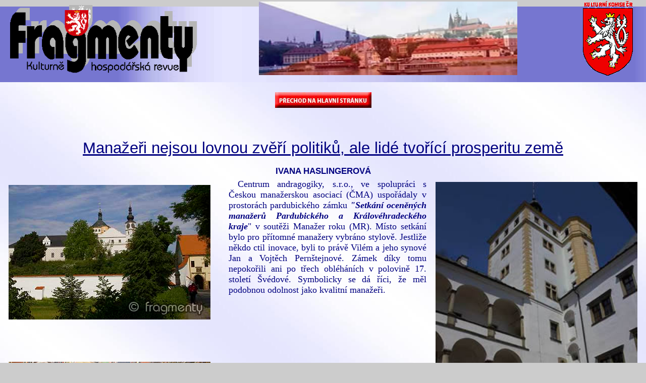

--- FILE ---
content_type: text/html
request_url: https://www.fragmenty.cz/archiv/iy099759.html
body_size: 7079
content:
<!DOCTYPE html PUBLIC "-//W3C//DTD XHTML 1.0 Transitional//EN" "http://www.w3.org/TR/xhtml1/DTD/xhtml1-transitional.dtd">
<html xmlns="http://www.w3.org/1999/xhtml"><!-- InstanceBegin template="/Templates/0Clanek vkladani1.dwt" codeOutsideHTMLIsLocked="false" -->
<head>
<meta http-equiv="Content-Type" content="text/html; charset=windows-1250" />
<!-- InstanceBeginEditable name="doctitle" -->
<title>Cel&yacute; čl&aacute;nek</title>
<!-- InstanceEndEditable -->
<link href="frag1.css" rel="stylesheet" type="text/css" />
<!--[if IE]>
<style type="text/css"> 
/* place css fixes for all versions of IE in this conditional comment */
.thrColHybHdr #sidebar1, .thrColHybHdr #sidebar2 { padding-top: 30px; }
.thrColHybHdr #mainContent { zoom: 1; padding-top: 15px; }
/* the above proprietary zoom property gives IE the hasLayout it needs to avoid several bugs */
</style>
<![endif]-->

<!-- InstanceBeginEditable name="head" -->
<link href="SpryAssets/SpryMenuBarHorizontal.css" rel="stylesheet" type="text/css" />
<style type="text/css">
<!--
.thrColHybHdr #container #mainContent .barcervena strong {
	font-family: Tahoma, Geneva, sans-serif;
}
.thrColHybHdr #container #mainContent .barcervena strong {
	font-family: Arial, Helvetica, sans-serif;
}
-->
</style>
<!-- InstanceEndEditable -->
<script type="text/javascript">
<!--
function MM_swapImgRestore() { //v3.0
  var i,x,a=document.MM_sr; for(i=0;a&&i<a.length&&(x=a[i])&&x.oSrc;i++) x.src=x.oSrc;
}
function MM_preloadImages() { //v3.0
  var d=document; if(d.images){ if(!d.MM_p) d.MM_p=new Array();
    var i,j=d.MM_p.length,a=MM_preloadImages.arguments; for(i=0; i<a.length; i++)
    if (a[i].indexOf("#")!=0){ d.MM_p[j]=new Image; d.MM_p[j++].src=a[i];}}
}

function MM_findObj(n, d) { //v4.01
  var p,i,x;  if(!d) d=document; if((p=n.indexOf("?"))>0&&parent.frames.length) {
    d=parent.frames[n.substring(p+1)].document; n=n.substring(0,p);}
  if(!(x=d[n])&&d.all) x=d.all[n]; for (i=0;!x&&i<d.forms.length;i++) x=d.forms[i][n];
  for(i=0;!x&&d.layers&&i<d.layers.length;i++) x=MM_findObj(n,d.layers[i].document);
  if(!x && d.getElementById) x=d.getElementById(n); return x;
}
function MM_swapImage() { //v3.0
  var i,j=0,x,a=MM_swapImage.arguments; document.MM_sr=new Array; for(i=0;i<(a.length-2);i+=3)
   if ((x=MM_findObj(a[i]))!=null){document.MM_sr[j++]=x; if(!x.oSrc) x.oSrc=x.src; x.src=a[i+2];}
}
//-->
</script>




<script src="SpryAssets/SpryMenuBar.js" type="text/javascript"></script>
<link href="SpryAssets/SpryMenuBarVertical.css" rel="stylesheet" type="text/css" />

</head>

<body class="thrColHybHdr" onload="MM_preloadImages('rozvrzeni/knoflikover.jpg')">

<div id="container">
  <div id="header">
    <img src="rozvrzeni/hrad dlouhy maly 5.jpg" alt="" name="frag" width="293" height="108" align="left" id="frag" />
    <h3 align="right"><img src="rozvrzeni/lef zlaty novy2.gif" width="90" height="120" id="lef" /></h3>
    <h3><img src="rozvrzeni/fragmenty.gif" width="400" height="150"  id="skrceni2" /></h3>
  </div>
  
<div id="mainContent">
  <h1><a href="index.html" onmouseout="MM_swapImgRestore()" onmouseover="MM_swapImage('Obraz5','','rozvrzeni/knoflikover.jpg',1)"><img src="rozvrzeni/knoflikout.jpg" alt="hhh" name="Obraz5" width="191" height="31" border="0" id="Obraz5" /></a></h1>
  <!-- InstanceBeginEditable name="Obsah" -->
  <p><br />
  </p>
  <h1><a href="iy099759.html">Manažeři nejsou  lovnou zvěř&iacute; politiků, ale lid&eacute; tvoř&iacute;c&iacute; prosperitu země  </a></h1>
  <h2>&nbsp;</h2>
  <h2>ivana haslingerov&aacute;</h2>
  <p><span class="aarameceklevy"><img src="Obrazky/IMG_8085 120604.jpg" alt="" width="400" height="267" class="aarameceklevy" /></span><img src="Obrazky/IMG_8225 120604.jpg" alt="" width="400" height="600" class="aaramecekpravy" /></p>
<p>Centrum andragogiky, s.r.o., ve spolupr&aacute;ci s Českou manažerskou asociac&iacute; (ČMA) uspoř&aacute;daly v prostor&aacute;ch pardubick&eacute;ho z&aacute;mku <em><strong>&quot;Setk&aacute;n&iacute; oceněn&yacute;ch manažerů Pardubick&eacute;ho a Kr&aacute;lov&eacute;hradeck&eacute;ho kraje</strong></em>&quot; v soutěži Manažer roku (MR). M&iacute;sto setk&aacute;n&iacute; bylo pro př&iacute;tomn&eacute; manažery vybr&aacute;no stylově. Jestliže někdo ctil inovace, byli to pr&aacute;vě Vil&eacute;m a jeho synov&eacute; Jan a Vojtěch Pern&scaron;tejnov&eacute;. Z&aacute;mek d&iacute;ky tomu nepokořili ani po třech obl&eacute;h&aacute;n&iacute;ch v polovině 17. stolet&iacute; &Scaron;v&eacute;dov&eacute;. Symbolicky se d&aacute; ř&iacute;ci, že měl podobnou odolnost jako kvalitn&iacute; manažeři.</p>
  <p>&nbsp;</p>
  <p>&nbsp;</p>
  <p>&nbsp;</p>
  <p>&nbsp;</p>
  <p>&nbsp;</p>
  <p><img src="Obrazky/IMG_8222 120604.jpg" width="400" height="267" class="aarameceklevy" /></p>
  <p><img src="Obrazky/IMG_8094 120604.jpg" width="400" height="267" class="aarameceklevy" /></p>
  <p>&nbsp;</p>
  <p>&nbsp;</p>
  <p>&nbsp;</p>
  <p>&nbsp;</p>
  <p>&nbsp;</p>
  <p>&nbsp;</p>
  <p>&nbsp;</p>
  <p>&nbsp;</p>
  <p>&nbsp;</p>
  <p>&nbsp;</p>
  <p>&nbsp;</p>
  <p>&nbsp;</p>
  <p>&nbsp;</p>
  <p>Z&aacute;&scaron;titu nad setk&aacute;n&iacute;m převzal hejtman Pardubick&eacute;ho kraje Mgr. Radko Mart&iacute;nek a hejtman Kr&aacute;lov&eacute;hradeck&eacute;ho kraje  Bc. Lubom&iacute;r Franc. Pozv&aacute;ni byli Dr. Ing. Jarom&iacute;r Dr&aacute;bek, ministr  pr&aacute;ce a soci&aacute;ln&iacute;ch věc&iacute;,  Ing. Kamil Jankovsk&yacute;, ministr  pro m&iacute;stn&iacute; rozvoj ČR, MUDr. Martin Kuba, ministr  průmyslu a obchodu,  doc. MUDr. Leo&scaron; Heger, CSc., ministr  zdravotnictv&iacute; a Ing. Petr Bendl, ministr zemědělstv&iacute;. </p>
  <p><img src="Obrazky/IMG_8098 120604.jpg" width="400" height="267" class="aaramecekpravy" /><img src="Obrazky/IMG_8105 120604.jpg" alt="" width="400" height="267" class="aarameceklevy" />Nikdo z v&yacute;&scaron;e jmenovan&yacute;ch se bohužel nedostavil a manažeři byli v&iacute;t&aacute;ni m&iacute;sto ministrů symbolicky py&scaron;n&yacute;mi a kr&aacute;sn&yacute;mi p&aacute;vy. U ministrů jsme si již na ignoranci podnikatelů zvykli, ale když ani hejtmani si nepřijdou pohovořit s nej&uacute;spě&scaron;něj&scaron;&iacute;mi manažery a podnikateli ze sv&yacute;ch krajů &ndash; to bylo překvapuj&iacute;c&iacute;. Pan hejtman Mart&iacute;nek  poslal  zdravici, v n&iacute;ž oceňoval jak je důležit&aacute; komunikace s manažery, ale komunikovat nepři&scaron;el, takže to vzbudilo sp&iacute;&scaron;e &uacute;směvy. Zvl&aacute;&scaron;ť v době, kdy na&scaron;e ekonomika na tom nen&iacute;, diplomaticky řečeno, nejl&eacute;pe. Vždyť pr&aacute;vě a v&yacute;hradně podnikatel&eacute; mohou zajistit zaměstnanost a př&iacute;liv dan&iacute; do rozpočtu. Pen&iacute;ze totiž nepřinesou reformy, ale jen prosperuj&iacute;c&iacute; podniky. Politici mohou pouze zajistit pro jejich činnost co nejlep&scaron;&iacute; podm&iacute;nky</p>
  <p>&nbsp;</p>
  <p>&nbsp;</p>
  <p><img src="Obrazky/IMG_8143 120604.jpg" alt="" width="400" height="267" class="aarameceklevy" /></p>
  <p><strong><img src="Obrazky/IMG_8155 120604.jpg" alt="" width="400" height="267" class="aaramecekpravy" /></strong></p>
  <p>Pardubick&yacute; kraj zastupovala členka Rady Pardubick&eacute;ho kraje Ing. Jana Pernicov&aacute;,   hejtmana Kr&aacute;lov&eacute;hradeck&eacute;ho  kraje n&aacute;městek Helmut Dohn&aacute;lek. </p>
  <p><strong>Ing. Jana Pernicov&aacute;</strong> si posteskla, že je nedostatečn&aacute; komunikace krajů s vl&aacute;dou a s politiky. Na ministerstvech dělaj&iacute; jednotnou politiku zaměstnanosti a směry rozvoje, přitom kraje jsou různ&eacute;. Jinak by mohlo b&yacute;t v&scaron;e ř&iacute;zeno rovnou centr&aacute;lně a nemusely by vznikat. Přesto je pan&iacute; Pernicov&aacute; optimistka ř&iacute;d&iacute;c&iacute; se heslem: <em>&quot;Kdo vytrv&aacute;, ten zv&iacute;těz&iacute;.&quot;</em></p>
  <p><strong>Helmut Dohn&aacute;lek</strong> zdůraznil, že hlavn&iacute;m zdrojem př&iacute;jmů pro činnost veřejn&eacute; spr&aacute;vy jsou daně. Proto jsou podle něj setk&aacute;n&iacute; s podnikateli mimoř&aacute;dně důležit&aacute;. Slouž&iacute; k tomu dozvědět se, jak kraj může pomoci podnikatelům, aby l&eacute;pe podnikali. Pan Dohn&aacute;lek proto poděkoval za to, že se mohl setkat s  těmi, kteř&iacute; mohou nab&iacute;dnout to nejlep&scaron;&iacute; v oblasti v&yacute;roby a byznysu.</p>
<p><img src="Obrazky/IMG_8122 120604.jpg" alt="" width="400" height="267" class="aarameceklevy" /></p>
  <p>Na rozd&iacute;l od politiků, byli na setk&aacute;ni př&iacute;tomni v&scaron;ichni vrcholn&iacute; manažeři z podnikatelsk&yacute;ch svazů a instituc&iacute;. ČMA zastupoval jej&iacute; prezident <strong>Ing.</strong> <strong>Pavel Kafka, dr.h.c. </strong>předseda hodnotitelsk&eacute; komise soutěže MR <strong>Ing.</strong> <strong>Jan Precl&iacute;k</strong>, <strong>M.I.M.</strong> a ředitel hlavn&iacute; kancel&aacute;ře ČMA <strong>Dr. Rastislav Lukovič</strong>, Konfederaci zaměstnavatelsk&yacute;ch a podnikatelsk&yacute;ch svazů zastupoval jej&iacute; president <strong>Jan Wiesner</strong>, Svaz česk&yacute;ch a moravsk&yacute;ch v&yacute;robn&iacute;ch družstev jeho předseda <strong>JUDr. Rostislav Dvoř&aacute;k,</strong> za Svaz průmyslu a dopravy poslal zdravici jeho gener&aacute;ln&iacute; ředitel Zdeněk Li&scaron;ka. </p>
  <p>&Scaron;koda, že nemohla proběhnout diskuze k rozvoji podnik&aacute;n&iacute; v kraj&iacute;ch a o spolupr&aacute;ci podnikatelsk&eacute; sf&eacute;ry s veřejnou spr&aacute;vou při rozvoji kraje tak, jak si představovala pořadatelka a majitelka Centra andragogiky<strong> PhDr. Marie J&iacute;rů</strong>. Na sn&iacute;mku o tom hovoř&iacute; s doc. Jiř&iacute;m Panc&iacute;řem, presidentem Kulturn&iacute; komise ČR.  </p>
  <p>I když pro sam&eacute; reformy a starosti, jak z&iacute;skat pen&iacute;ze  z fondů EU, vl&aacute;da na podnikatele nem&aacute; čas, přesto to nezkazilo př&iacute;tomn&yacute;m manažerům dobrou n&aacute;ladu.</p>
  <p>&nbsp;</p>
  <p>&nbsp;</p>
  <p>&nbsp;</p>
  <p>&nbsp;</p>
  <p><br />
  </p>
  <p><img src="Obrazky/IMG_8126 120604.jpg" alt="" width="400" height="267" class="aarameceklevy" /><img src="Obrazky/IMG_8164 120604.jpg" alt="" width="400" height="267" class="aaramecekpravy" />Konferenci zah&aacute;jil <strong>Pavel Kafka. </strong>Zdůraznil, že soutěž MR nen&iacute; anketa ale podrobn&aacute; hloubkov&aacute; soutěž zkoumaj&iacute;c&iacute; nejen kvalitu firmy samotn&eacute;, ale předev&scaron;&iacute;m př&iacute;nos manažera pro jej&iacute; rozvoj.  Podle prezidenta Kafky přisp&iacute;v&aacute;  soutěž i k tomu, že v mezin&aacute;rodn&iacute;m hodnocen&iacute; je kvalita na&scaron;ich manažerů v  soukrom&yacute;ch instituc&iacute;ch na 27. m&iacute;stě, zat&iacute;mco ve veřejn&yacute;ch instituc&iacute;ch teprve na m&iacute;stě 84. Z toho je jasn&eacute;, že  &uacute;roveň managementu st&aacute;tn&iacute; spr&aacute;vy se mus&iacute; zlep&scaron;it. ČMA aktualizovala proto směry sv&eacute; činnosti a snaž&iacute; se obohatit činnost o intelektu&aacute;ln&iacute; n&aacute;boj. Je potřeba př&iacute;sun nov&yacute;ch sil do ekonomiky a zlep&scaron;en&iacute; na&scaron;eho &scaron;kolstv&iacute;, v němž existuje nespr&aacute;vn&eacute; nasměrov&aacute;n&iacute;, izolovanost, do firem nepřich&aacute;zej&iacute; dobře připraven&iacute; absolventi. Učebn&iacute; pl&aacute;ny nepom&aacute;haj&iacute; studentům př&iacute;mo nastupovat do firem. Neuměj&iacute; komunikovat se star&scaron;&iacute;mi spolupracovn&iacute;ky ani se zapojit do běžn&eacute;ho provozu. Podle Kafky bychom měli v učňovsk&eacute;m &scaron;kolstv&iacute; přijmout německ&yacute; model. </p>
  <p>&nbsp;</p>
  <h3>Po &uacute;vodn&iacute;m slovu Pavla Kafky představil moder&aacute;tor př&iacute;tomn&eacute; manažery </h3>
  <p><strong><img src="Obrazky/IMG_8169 120604.jpg" alt="" width="400" height="267" class="aaramecekpravy" />Jan &Scaron;koln&iacute;k, MBA</strong>, finalista MR 2007 a 2008, jednatel HOBRA - &Scaron;koln&iacute;k, s.r.o., vysvětlil př&iacute;tomn&yacute;m, proč m&aacute; jeho v&iacute;no takov&yacute; &uacute;spěch. Je způsoben skvělou filtrac&iacute;, kter&eacute;žto patenty firma prod&aacute;v&aacute; i do USA. Je to dokladem,  jak důležit&yacute; je pro firmu nejen objem v&yacute;roby, ale předev&scaron;&iacute;m v&yacute;zkum a v&yacute;voj. I mal&yacute; t&yacute;m dok&aacute;že vyv&aacute;žet v&yacute;robky do cel&eacute;ho světa od USA po Č&iacute;nu a během několika let až ztrojn&aacute;sobit zisk. </p>
  <p>&nbsp;</p>
  <p><strong><img src="Obrazky/IMG_8174 120604.jpg" alt="" width="400" height="267" class="aarameceklevy" />Ing. Josef Nov&aacute;k</strong>, Manažer odvětv&iacute; v letech 2008 a 2009 a druh&yacute; v TOP10 v roce 2009, ředitel Veba textiln&iacute; z&aacute;vody, a.s., je důkazem toho, že i v nejseverněj&scaron;&iacute; v&yacute;spě republiky, Broumovsku, s podobnou soci&aacute;ln&iacute; strukturou jako hned vedle na &Scaron;luknovsku dok&aacute;zal až dosud pod dobr&yacute;m veden&iacute;m podnik prosperovat. Jeho v&yacute;robky, africk&eacute; brok&aacute;ty, znaj&iacute; a požaduj&iacute; i v Africe a v Emir&aacute;tech. <em>&quot;Kolektivn&iacute; smlouvy jsou uzav&iacute;r&aacute;ny vysoce nadstandardně. Neměli jsme proto nikdy protesty a ani jedinou st&aacute;vku. Přesto jezd&iacute; někteř&iacute; zaměstnanci do Prahy st&aacute;vkovat, protože neodolaj&iacute; pozv&aacute;n&iacute;  na hezk&yacute; v&yacute;let. To by bylo je&scaron;tě &uacute;směvn&eacute;. Děs&iacute;m se ale zejm&eacute;na toho, co bude nyn&iacute; s daněmi. To je v&aacute;žn&aacute; věc. Při vysok&yacute;ch dan&iacute;ch klesne životn&iacute; &uacute;roveň děln&iacute;ků, začnou nepokoje. Politici by si měli uvědomit, že manažeři nejsou jejich lovnou zvěř&iacute; ale lid&eacute; zaji&scaron;ťuj&iacute;c&iacute; prosperitu země!&quot;</em></p>
  <p>&nbsp;</p>
  <p><img src="Obrazky/IMG_8180 120604.jpg" alt="" width="400" height="267" class="aaramecekpravy" /></p>
  <p>&nbsp;</p>
  <p>Finalista soutěže <strong>Ing. V&aacute;clav Blažek</strong>, předseda Zemědělsk&eacute;ho družstva  Rosice u Chrasti dod&aacute;vaj&iacute;c&iacute; v&yacute;robky zejm&eacute;na do v&scaron;ech řetězců u n&aacute;s, je smutn&yacute; se stavem a v&yacute;vojem společnosti. Řada politiků představuje to nejhor&scaron;&iacute; t&yacute;kaj&iacute;c&iacute; se mor&aacute;ln&iacute; &uacute;rovně. Optimismem ho naplňuje jen v&iacute;ra, že politici konečně začnou implementovat stud a svědom&iacute;.  </p>
  <p>&nbsp;</p>
  <p><img src="Obrazky/IMG_8181 120604.jpg" alt="" width="400" height="267" class="aarameceklevy" /></p>
  <p>&nbsp;</p>
  <p>&nbsp;</p>
  <p>&nbsp;</p>
  <p>&nbsp;</p>
  <p>&nbsp;</p>
  <p>&nbsp;</p>
  <p>&nbsp;</p>
  <p>&nbsp;</p>
  <p><strong>Ing. Zdeněk Blažek,</strong> předseda  družstva Dřevojas, v.d. vyr&aacute;běj&iacute;c&iacute; n&aacute;bytek na zak&aacute;zku, je r&aacute;d, že sice pomalu ale přece zač&iacute;n&aacute; boj s korupc&iacute; a byrokarci&iacute;, kter&eacute; jsou pro podnikatele t&iacute;m nejhor&scaron;&iacute;m. </p>
  <p>&nbsp;</p>
  <p><img src="Obrazky/IMG_8186 120604.jpg" alt="" width="400" height="267" class="aaramecekpravy" /></p>
  <p>&nbsp;</p>
  <p><strong>Ing. Ivo Mader, </strong>předseda představenstva firmy Ardagh Metal Packaging Czech Republic s.r.o. vyr&aacute;běj&iacute;c&iacute; kovov&eacute; obaly, uvedl, že ve veřejn&eacute;m sektoru ho nenaplňuje optimismem NIC.</p>
  <p>&nbsp;</p>
  <p><img src="Obrazky/IMG_8189 120604.jpg" alt="" width="400" height="267" class="aarameceklevy" /></p>
  <p>&nbsp;</p>
  <p>&nbsp;</p>
  <p>&nbsp;</p>
  <p>&nbsp;</p>
  <p>&nbsp;</p>
  <p>&nbsp;</p>
  <p>&nbsp;</p>
  <p><strong>Ing. Tom&aacute;&scaron; Mor&aacute;vek, </strong>ředitel  Evropsk&eacute;ho vzděl&aacute;vac&iacute;ho centra s.r.o., vyučil jazykům už 13000 absolventů. Optimismem ho naplňuje kr&aacute;sa a moudrost partnerky.</p>
  <p>&nbsp;</p>
  <p><img src="Obrazky/IMG_8195 120604.jpg" alt="" width="400" height="267" class="aaramecekpravy" /></p>
  <p>&nbsp;</p>
  <p>&nbsp;</p>
  <p><strong>Ing. Petr Nožička,</strong> jednatel Kobit, spol. s. r. o., vyr&aacute;b&iacute; stroje pro silničn&iacute; techniku. Optimismem ho nab&iacute;j&iacute; setk&aacute;n&iacute; s lidmi čestn&yacute;mi, z&aacute;sadov&yacute;mi a odborn&iacute;ky na sv&yacute;ch m&iacute;stech. </p>
  <p><img src="Obrazky/IMG_8197 120604.jpg" alt="" width="400" height="267" class="aarameceklevy" /></p>
  <p>&nbsp;</p>
  <p>&nbsp;</p>
  <p>&nbsp;</p>
  <p>&nbsp;</p>
  <p>&nbsp;</p>
  <p>&nbsp;</p>
  <p>&nbsp;</p>
  <p>&nbsp;</p>
  <p><strong>Ing. Pavel Pachovsk&yacute;</strong> je gener&aacute;ln&iacute;m ředitelem Iveco Czech Republic, a.s., kter&aacute; zaji&scaron;ťuje servis IRISBUSů. Nejv&iacute;ce ho tě&scaron;&iacute; př&iacute;sun z&aacute;stupců mlad&eacute; generace s nov&yacute;mi pohledy a ře&scaron;en&iacute;mi. </p>
  <p>&nbsp;</p>
  <p>&nbsp;</p>
  <p><img src="Obrazky/IMG_8202 120604.jpg" alt="" width="400" height="267" class="aaramecekpravy" /></p>
  <p>&nbsp;</p>
  <p><strong>Ing. Miroslav Pavlas </strong>je  předseda představenstva a ředitel Kovolis Hedvikov, a.s. vyr&aacute;běj&iacute;c&iacute; zejm&eacute;na d&iacute;ly pro auta. Tě&scaron;&iacute; ho z&aacute;jem z&aacute;kazn&iacute;ků a to, že je jeho společnost jimi vn&iacute;m&aacute;na jako spolehliv&yacute; partner. </p>
  <p>&nbsp;</p>
  <p><img src="Obrazky/IMG_8207 120604.jpg" alt="" width="400" height="267" class="aarameceklevy" /></p>
  <p>&nbsp;</p>
  <p>&nbsp;</p>
  <p>&nbsp;</p>
  <p>&nbsp;</p>
  <p>&nbsp;</p>
  <p>&nbsp;</p>
  <p>&nbsp;</p>
  <p>&nbsp;</p>
  <p><strong>Ing. V&iacute;t Ryb&aacute;k, CSc. </strong>je ředitel firmy Glatt-Pharma, spol. s r.o. vyv&iacute;jej&iacute;c&iacute; a vyr&aacute;běj&iacute;c&iacute; stroje a zař&iacute;zen&iacute; na farmaceutickou v&yacute;robu. Tě&scaron;&iacute; ho rovněž mlad&iacute; a schopn&iacute; lid&eacute; maj&iacute;c&iacute; z&aacute;jem pracovat pro firmu.</p>
  <p>&nbsp;</p>
  <p><strong><img src="Obrazky/IMG_8212 120604.jpg" alt="" width="400" height="267" class="aaramecekpravy" /></strong></p>
  <p>&nbsp;</p>
  <p>&nbsp;</p>
  <p><strong>Karel Vytř&iacute;sal </strong>je vynikaj&iacute;c&iacute; manažer středn&iacute; firmy do 250 zaměstnanců, jednatel Domat Control System, s.r.o., a Manažer odvětv&iacute; v dan&eacute;m oboru. Firma vyr&aacute;b&iacute; ř&iacute;dic&iacute; syst&eacute;my pro energetiku. Radost&iacute; ho naplňuje současn&aacute; krize, v n&iacute;ž operativn&iacute; v&yacute;vojov&aacute; firma, kterou vede, může předběhnout neoperativn&iacute; gigantick&eacute; nadn&aacute;rodn&iacute; koncerny, kter&eacute; jsou jej&iacute; konkurenc&iacute;. </p>
  <p>&nbsp;</p>
  <p>&nbsp;</p>
  <p>(<strong>Ing. Pavel Migota, předseda </strong>Velos, v.d. nedorazil.)</p>
  <p>&nbsp;</p>
  <p>&nbsp;</p>
  <p>&nbsp;</p>
  <p>&nbsp;</p>
  <p>&nbsp;</p>
  <p><img src="Obrazky/IMG_8220 120604.jpg" alt="" width="400" height="267" class="aarameceklevy" /></p>
  <p><strong><img src="Obrazky/IMG_8136 120604.jpg" alt="" width="400" height="267" class="aaramecekpravy" /></strong></p>
  <p>&nbsp;</p>
  <p>&nbsp;</p>
  <p>Z&aacute;věrečn&eacute; společn&eacute; foto na pam&aacute;tku. </p>
  <p>&nbsp;</p>
  <p>&nbsp;</p>
  <p>&nbsp;</p>
  <p>&nbsp;</p>
  <p>&nbsp;</p>
  <p>&nbsp;</p>
  <p>&nbsp;</p>
  <p>&nbsp;</p>
  <p>&nbsp;</p>
  <p>&nbsp;</p>
  <p>Setk&aacute;n&iacute; bylo zavr&scaron;eno <em><strong>&quot;Honem na diamant&quot;.</strong></em> Před obědem si v&scaron;ichni připili &scaron;ampaňsk&yacute;m, v němž jeden &scaron;ťastlivec nalezl certifikovan&yacute; diamant od <strong>Ing. Jiř&iacute;ho Maty&aacute;&scaron;e</strong> z firmy <strong>Diamonds</strong> (DIAMONDS INTERNATIONAL  CORPORATION &ndash; D.I.C. a.s.). Př&iacute;tomn&yacute;m hostům zahr&aacute;la Stefanie Ka&scaron;parov&aacute;, dcera majitele &quot;Piana Ka&scaron;par&quot;.</p>
  <p></p>
  <p><img src="Obrazky/IMG_8114 120604.jpg" alt="" width="400" height="267" class="aarameceklevy" /></p>
  <p><img src="Obrazky/IMG_8113 120604.jpg" width="400" height="267" class="aarameceklevy" /></p>
  <p><img src="Obrazky/IMG_8116 120604.jpg" width="400" height="267" class="aarameceklevy" /></p>
  <p>&nbsp;</p>
  <p>&nbsp;</p>
  <p>&nbsp;</p>
  <p>&nbsp;</p>
  <p>&nbsp;</p>
  <p>&nbsp;</p>
  <p>&nbsp;</p>
  <p>&nbsp;</p>
  <p>&nbsp;</p>
  <p>&nbsp;</p>
  <p>&nbsp;</p>
  <p>&nbsp;</p>
  <p>Po obědě si mohl každ&yacute; prohl&eacute;dnout prostory z&aacute;mku, kde jsou st&aacute;l&eacute; v&yacute;stavy skla, pohlednic, fauny , minc&iacute; a zbran&iacute;. Z&aacute;mek přežil obl&eacute;h&aacute;n&iacute; &Scaron;v&eacute;dy, ale devastaci za komunismu nikoliv. Takže město zat&iacute;m obnovilo pouze jeho stavbu, ale zař&iacute;zen&iacute; ne. M&iacute;sto něj jsou v&yacute;stavy.</p>
  <p>Pro zaj&iacute;mavost uv&aacute;d&iacute;m několik fotografi&iacute;:</p>
  <p><br />
  </p>
  <p>&nbsp;</p>
  <p><img src="Obrazky/IMG_8257 120604.jpg" width="400" height="267" class="aarameceklevy" /><img src="Obrazky/IMG_8246 120604.jpg" width="400" height="267" class="aarameceklevy" /><img src="Obrazky/IMG_8240 120604.jpg" width="400" height="267" class="aarameceklevy" /></p>
  <p>&nbsp;</p>
  <p>&nbsp;</p>
  <p>&nbsp;</p>
  <p>&nbsp;</p>
  <p>&nbsp;</p>
  <p>&nbsp;</p>
  <p>&nbsp;</p>
  <p>&nbsp;</p>
  <p>&nbsp;</p>
  <p>&nbsp;</p>
  <p>&nbsp;</p>
  <p>&nbsp;</p>
  <p>&nbsp;</p>
  <p>&nbsp;</p>
  <p><img src="Obrazky/IMG_8260 120604.jpg" width="400" height="267" class="aarameceklevy" /></p>
  <p><img src="Obrazky/IMG_8251 120604.jpg" width="400" height="267" class="aarameceklevy" /><img src="Obrazky/IMG_8261 120604.jpg" width="400" height="267" class="aarameceklevy" /></p>
  <p>&nbsp;</p>
  <p>&nbsp;</p>
  <p>&nbsp;</p>
  <p>&nbsp;</p>
  <p>&nbsp;</p>
  <p>&nbsp;</p>
  <p>&nbsp;</p>
  <p>&nbsp;</p>
  <p>&nbsp;</p>
  <p>&nbsp;</p>
  <p>&nbsp;</p>
  <p>&nbsp;</p>
  <p>&nbsp;</p>
  <p>&nbsp;</p>
  <p><img src="Obrazky/IMG_8264 120604.jpg" width="400" height="600" class="aarameceklevy" /></p>
  <p><img src="Obrazky/IMG_8263 120604.jpg" width="400" height="600" class="aaramecekpravy" /></p>
  <p><img src="Obrazky/IMG_8265 120604.jpg" alt="" width="400" height="267" class="aarameceklevy" /></p>
  <p>&nbsp;</p>
  <p>&nbsp;</p>
  <p>&nbsp;</p>
  <p>&nbsp;</p>
  <p>&nbsp;</p>
  <p>&nbsp;</p>
  <p>&nbsp;</p>
  <p>&nbsp;</p>
  <p>&nbsp;</p>
  <p>&nbsp;</p>
  <p>&nbsp;</p>
  <p>&nbsp;</p>
  <p>&nbsp;</p>
  <p><img src="Obrazky/IMG_8266 120604.jpg" width="400" height="267" class="aarameceklevy" /></p>
  <p>&nbsp;</p>
  <p>&nbsp;</p>
  <p>&nbsp;</p>
  <p>&nbsp;</p>
  <p>&nbsp;</p>
  <p>&nbsp;</p>
  <p>&nbsp;</p>
  <p>&nbsp;</p>
  <p>&nbsp;</p>
  <p>&nbsp;</p>
  <p>&nbsp;</p>
  <p>&nbsp;</p>
  <p>&nbsp;</p>
  <p>&nbsp;</p>
  <p><img src="Obrazky/IMG_8285 120604.jpg" width="400" height="267" class="aarameceklevy" /></p>
  <p><img src="Obrazky/IMG_8267 120604.jpg" alt="" width="400" height="267" class="aarameceklevy" /></p>
  <p><img src="Obrazky/IMG_8270 120604.jpg" alt="" width="400" height="267" class="aarameceklevy" /></p>
  <p>&nbsp;</p>
  <p>&nbsp;</p>
  <p>&nbsp;</p>
  <p>&nbsp;</p>
  <p>&nbsp;</p>
  <p>&nbsp;</p>
  <p>&nbsp;</p>
  <p>&nbsp;</p>
  <p>&nbsp;</p>
  <p>&nbsp;</p>
  <p>&nbsp;</p>
  <p></p>
  <!-- InstanceEndEditable -->
    <!-- end #mainContent -->
</div>
	<!-- This clearing element should immediately follow the #mainContent div in order to force the #container div to contain all child floats -->
   <div id="footer">
     <p>&copy; Kulturn&iacute; komise ČR, 2012</p></div>
<!-- end #container --></div>
<script type="text/javascript">
<!--
var MenuBar1 = new Spry.Widget.MenuBar("MenuBar1", {imgRight:"../SpryAssets/SpryMenuBarRightHover.gif"});
//-->
</script>
</body>
<!-- InstanceEnd --></html>


--- FILE ---
content_type: text/css
request_url: https://www.fragmenty.cz/archiv/frag1.css
body_size: 3043
content:
@charset "windows-1250";
body  {
	background: #CCC;
	margin: 0; /* it's good practice to zero the margin and padding of the body element to account for differing browser defaults */
	padding: 0;
	text-align: center; /* this centers the container in IE 5* browsers. The text is then set to the left aligned default in the #container selector */
	color: #000000;
	font-family: Verdana, Arial, Helvetica, sans-serif;
}
.ramecek {
	border-top-width: 0px;
	border-right-width: 2px;
	border-bottom-width: 2px;
	border-left-width: 2px;
	border-top-style: solid;
	border-right-style: solid;
	border-bottom-style: solid;
	border-left-style: solid;
	border-top-color: #000097;
	border-right-color: #000097;
	border-bottom-color: #000097;
	border-left-color: #000097;
}


/* Tips for this Hybrid layout
1. Since the side columns em-based sizing is based on the user's default font size, you will want to be sure that background graphics in the columns take that into account. Built correctly, this is more accessible for those that need larger font sizes, since the width of the columns remains proportionate. If this is undesirable with your design, simply change the width to a pixel size and be sure to change the margins on the #mainContent div accordingly.
2. Since the sizing of side columns in this layout are based on the 100% font size in the body element, if you decrease the text size overall by using a font-size: 80% on the body element or the #container, remember that the column widths will downsize proportionately. You may want to increase their widths, and the size of the #mainContent div's side margins, to compensate for this.
3. If font sizing is changed in differing amounts on each div instead of on the overall design (ie: #sidebar1 is given a 70% font size and #mainContent is given an 85% font size), this will proportionately change each of the divs overall size. You may want to adjust based on your final font sizing.
4. The #container div is not necessary for this layout at the 100% width. You may want to use it to create faux columns or limit the width of the layout.
5. It is not neccessary to have the 100% width on the #container div since, by nature, a div takes up 100% of the available space. It is here so that if you want to decrease the size of the overall container - perhaps leaving a bit of margin on each side - this will already be available for adjustment.
*/
.thrColHybHdr #container {
	width: 100%;
	background-repeat: repeat;
	background-image: url(rozvrzeni/aamodresvetle.jpg);
	margin-right: auto;
	margin-left: auto;
}  

.thrColHybHdr #header {
	height: 150px;
	padding-left: 100%;
	background-image: url(rozvrzeni/headerbluejpg.jpg);
	background-repeat: repeat;
} 
.thrColHybHdr #header h1 {
	margin: 0; /* zeroing the margin of the last element in the #header div will avoid margin collapse - an unexplainable space between divs. If the div has a border around it, this is not necessary as that also avoids the margin collapse */
	padding: 10px 0; /* using padding instead of margin will allow you to keep the element away from the edges of the div */
}

/* Tips for sidebar1:
1. Be aware that if you set a font-size value on this div, the overall width of the div will be adjusted accordingly.
2. Since we are working in ems, it's best not to use padding on the sidebar itself. It will be added to the width for standards compliant browsers creating an unknown actual width. 
3. Space between the side of the div and the elements within it can be created by placing a left and right margin on those elements as seen in the ".thrColHybHdr #sidebar1 p" rule.
*/
.thrColHybHdr #sidebar1 {
	float: left;
	width: 130px;
	background-color: #DBDBFF;
	height: 300em;
	margin-right: 1em;
	zoom: 1;
}
.thrColHybHdr #sidebar2 {
	float: right;
	width: 119px;
	background-color: #DBDBFF;
	margin-left: 1em;
	overflow: hidden;
	zoom: 1;
}

/* Tips for mainContent:
1. If you give this #mainContent div a font-size value different than the #sidebar1 div, the margins of the #mainContent div will be based on its font-size and the width of the #sidebar1 div will be based on its font-size. You may wish to adjust the values of these divs.
2. The space between the mainContent and sidebar1 is created with the left margin on the mainContent div.  No matter how much content the sidebar1 div contains, the column space will remain. You can remove this left margin if you want the #mainContent div's text to fill the #sidebar1 space when the content in #sidebar1 ends.
3. To avoid float drop, you may need to test to determine the approximate maximum image/element size since this layout is based on the user's font sizing combined with the values you set. However, if the user has their browser font size set lower than normal, less space will be available in the #mainContent div than you may see on testing.
4. In the Internet Explorer Conditional Comment below, the zoom property is used to give the mainContent "hasLayout." This avoids several IE-specific bugs that may occur.
*/
.thrColHybHdr #mainContent {
	padding-top: 0;
	padding-right: 1em;
	padding-bottom: 1em;
	padding-left: 1em;
	zoom: 1;
} 
.thrColHybHdr #footer {
	width: 100%;
	text-indent: 1em;
	background-image: url(rozvrzeni/headerbluejpg.jpg);
} 
.thrColHybHdr #footer p {
	margin: 0; /* zeroing the margins of the first element in the footer will avoid the possibility of margin collapse - a space between divs */
	padding: 10px 0; /* padding on this element will create space, just as the the margin would have, without the margin collapse issue */
	color: #FFF;
	font-size: 0.8em;
}
.barcervena {
	color: #F00;
}
.barpurpurova {
	color: #C600C6;
}
.barfialova {
}



/* Miscellaneous classes for reuse */
.fltrt { /* this class can be used to float an element right in your page. The floated element must precede the element it should be next to on the page. */
	float: right;
	margin-left: 8px;
}
.fltlft { /* this class can be used to float an element left in your page */
	float: left;
	margin-right: 8px;
	text-align: justify;
}
.clearfloat { /* this class should be placed on a div or break element and should be the final element before the close of a container that should fully contain a float */
	clear:both;
    height:0;
    font-size: 1px;
    line-height: 0px;
}
body,td,th {
	font-family: Georgia, "Times New Roman", Times, serif;
	font-size: 17px;
	color: #000080;
}

p {
	text-align: justify;
	margin-bottom: 0.2em;
	text-indent: 1em;
	color: #000080;
	margin-top: 0px;
	line-height: 1.2em;
	font-size: 18px;
}
.barzelena {
	color: #008080;
}
.barbila {
	color: #FFF;
}

a {
	color: 000080;
}

.Otazecka {
	margin-top: 0.5em;
	list-style-position: outside;
	list-style-type: disc;
	font-weight: bold;
	background-attachment: fixed;
	background-repeat: no-repeat;
	background-position: 10px 10px;
}

a:link {
	color: #000080;
	text-decoration: underline;
}
.barmodra {
	color: #000080;
}

a:visited {
	text-decoration: underline;
	color: #000097;
}
a:hover {
	text-decoration: none;
	color: #F00;
}
a:active {
	text-decoration: underline;
	color: #F00;
	text-align: left;
}
h1 {
	font-size: 1.8em;
	text-align: center;
	font-family: Impact, Arial, Helvetica, sans-serif;
	font-weight: normal;
	color: #000080;
}
h2 {
	font-size: 1em;
	text-align: center;
	font-family: Arial, Helvetica, sans-serif, Impact;
	text-transform: uppercase;
	margin-bottom: 0.3em;
	font-weight: bolder;
	color: #000080;
	margin-top: -0.8em;
}
h3 {
	font-size: 1.5em;
	font-family: Impact, Arial, Helvetica, sans-serif;
	text-align: center;
	font-weight: normal;
	margin-top: 0.5em;
	margin-bottom: 0.2em;
}
h4 {
	font-size: 0.9em;
	border-top-width: 2px;
	border-bottom-width: 2px;
	border-top-style: solid;
	border-right-style: solid;
	border-bottom-style: solid;
	border-left-style: solid;
	border-top-color: #000080;
	border-right-color: #000080;
	border-bottom-color: #000080;
	border-left-color: #000080;
	font-style: italic;
	font-weight: normal;
	background-color: #FFE1E1;
	border-right-width: 0px;
	border-left-width: 0px;
	text-align: justify;
	display: block;
	margin-top: 0.4em;
	margin-right: 200px;
	margin-bottom: 0.4em;
	margin-left: 200px;
}
h5 {
	font-size: 1.1em;
	font-family: "Comic Sans MS", cursive;
	color: #F00;
	text-align: center;
	margin-top: 0px;
	margin-bottom: 0.2em;
	line-height: 1.2em;
}
.barfialova {
	color: #8901B6;
}

h6 {
	font-size: 1em;
	margin-top: 0em;
	margin-bottom: 0px;
	font-family: Arial, Helvetica, sans-serif;
	padding-bottom: 6px;
	text-align: justify;
}
.hledej {
	margin-right: 10em;
	margin-left: 1000px;
}

.doprava {
	float: right;
}
.aarameceklevy {
	margin-top: 6px;
	margin-right: 1em;
	margin-bottom: 6px;
	float: left;
}
.aaramecekpravy {
	margin-top: 6px;
	margin-bottom: 6px;
	margin-left: 1em;
	float: right;
}
.poslání {
	background-color: #FCF;
	border: 8px ridge #C0F;
	padding: 6px;
}
#skrceni2 {
	position: absolute;
	left: 20px;
	top: 10px;
	width: 372px;
	height: 137px;
}
#frag {
	height: 146px;
	width: 512px;
	position: absolute;
	left: 513px;
	top: 3px;
}
#revue {
	font-family: Arial, Helvetica, sans-serif;
	color: #000;
	font-size: 16px;
	text-align: center;
	left: 37%;
	position: absolute;
	height: 2em;
	top: 105px;
	width: 20em;
}

#lef {
	position: absolute;
	right: 26px;
	top: 0px;
	height: 150px;
	width: 99px;
}
.aarameceksedy {
	background-color: #EEE;
	border: 6px ridge #AAA;
	margin-right: 6.5em;
	margin-left: 6.5em;
	padding-right: 5px;
	padding-left: 5px;
}
.kurziva {
	font-style: italic;
	font-weight: normal;
}
h1 a:hover {
	font-style: italic;
}
